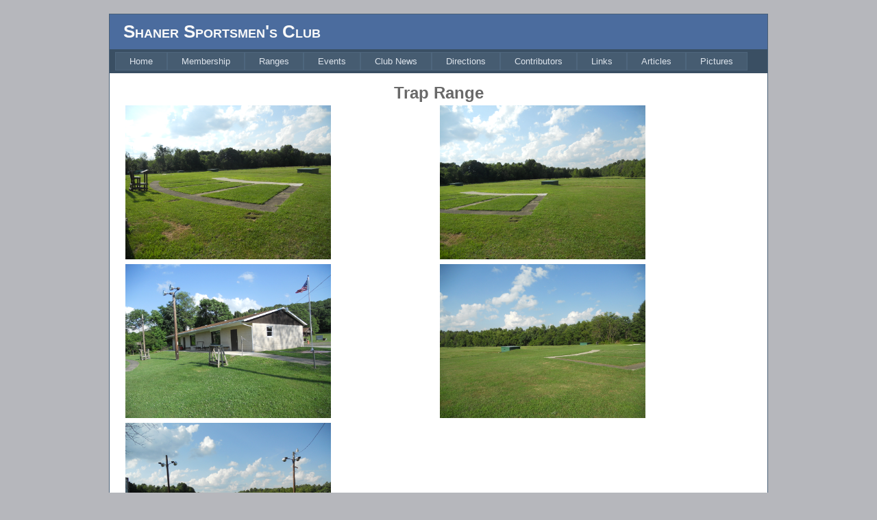

--- FILE ---
content_type: text/html; charset=utf-8
request_url: http://shanersc.org/TrapRange.aspx
body_size: 5342
content:


<!DOCTYPE html PUBLIC "-//W3C//DTD XHTML 1.0 Strict//EN" "http://www.w3.org/TR/xhtml1/DTD/xhtml1-strict.dtd">
<html xmlns="http://www.w3.org/1999/xhtml" xml:lang="en">
<head><title>

</title><link href="Styles/Site.css" rel="stylesheet" type="text/css" />
    <style type="text/css">
        .style1
        {
            width: 100%;
        }
        .style2
        {
            font-size: x-large;
            text-align: center;
        }
    </style>

    <style type="text/css">

 p.MsoNormal
	{margin-top:0in;
	margin-right:0in;
	margin-bottom:10.0pt;
	margin-left:0in;
	line-height:115%;
	font-size:11.0pt;
	font-family:"Calibri","sans-serif";
	}
        </style>
</head>
<body>
    <form method="post" action="./TrapRange.aspx" id="ctl01">
<div class="aspNetHidden">
<input type="hidden" name="__VIEWSTATE" id="__VIEWSTATE" value="/wEPDwUKMTY1NDU2MTA1MmRkLfWawtbDAU/IH8i/iG8G9tlwKEzYTJOB94iJrg6aLpE=" />
</div>


<script src="/WebResource.axd?d=4Ov9Tf1l5t4yutcxwHGPJ-BCM4ccdUOvWrXiBsuvjlXEigrVqDJTSw1PzNtXa22JUHYmm_ebWgWbaSDguAYJYR00MGnVZHwpFpqqWTolBPU1&amp;t=638901289900000000" type="text/javascript"></script>
<div class="aspNetHidden">

	<input type="hidden" name="__VIEWSTATEGENERATOR" id="__VIEWSTATEGENERATOR" value="7B47D35B" />
	<input type="hidden" name="__EVENTTARGET" id="__EVENTTARGET" value="" />
	<input type="hidden" name="__EVENTARGUMENT" id="__EVENTARGUMENT" value="" />
	<input type="hidden" name="__EVENTVALIDATION" id="__EVENTVALIDATION" value="/wEdAAT/+8CKLP1kZB9P7rsFt2pKujnCSCd7d1gZ9ttw2Q5B2MzNObOyDpX3n2/rgRkYu7DnCZ8vb2b1xAj6epcYzSKOHLh0pCq2wPv+L1bS4HRa2NIMFQnQgFQVJ1ApmzmlKbQ=" />
</div>
    <div class="page">
        <div class="header">
            <div class="title">
                <h1>
                    Shaner Sportsmen&#39;s Club</h1>
            </div>
            <div class="loginDisplay">
            </div>
            <div class="clear hideSkiplink">
                <a href="#NavigationMenu_SkipLink"><img alt="Skip Navigation Links" src="/WebResource.axd?d=SZ04oiTGdZdzngaqDGkzn8hn0d-dNfThuC3JT-m48Kb17YBA4TCW6f9ern-6UTfw9XYF5N6pbkZ_p7a43XP4qsuVXGSddV5bxbOJSg1zOR41&amp;t=638901289900000000" width="0" height="0" style="border-width:0px;" /></a><div class="menu" id="NavigationMenu">
	<ul class="level1">
		<li><a class="level1" href="Default.aspx">Home</a></li><li><a class="popout level1" href="#" onclick="__doPostBack(&#39;ctl00$NavigationMenu&#39;,&#39;Members&#39;)">Membership</a><ul class="level2">
			<li><a class="level2" href="Officers.aspx">Officers</a></li><li><a class="level2" href="#" onclick="__doPostBack(&#39;ctl00$NavigationMenu&#39;,&#39;Members\\Committees&#39;)">Committees</a></li><li><a class="level2" href="Operating%20Procedures.aspx">Operating Procedures</a></li><li><a class="level2" href="ClubForms.aspx">Club Forms</a></li>
		</ul></li><li><a class="popout level1" href="#" onclick="__doPostBack(&#39;ctl00$NavigationMenu&#39;,&#39;Ranges&#39;)">Ranges</a><ul class="level2">
			<li><a class="level2" href="TrapRange.aspx">Trap</a></li><li><a class="level2" href="ArcheryRange.aspx">Archery</a></li><li><a class="level2" href="RifleRange.aspx">Pistol/Rifle</a></li>
		</ul></li><li><a class="level1" href="Events.aspx">Events</a></li><li><a class="level1" href="ClubNews/Newsletter%202025-2026.docx">Club News</a></li><li><a class="level1" href="Directions.aspx">Directions</a></li><li><a class="level1" href="Contributors.aspx">Contributors</a></li><li><a class="level1" href="Links.aspx">Links</a></li><li><a class="level1" href="Articles.aspx">Articles</a></li><li><a class="level1" href="Pictures.aspx">Pictures</a></li>
	</ul>
</div><a id="NavigationMenu_SkipLink"></a>
            </div>
        </div>
        <div class="main">
            
    <table class="style1" align="center">
        <tr>
            <td class="style2" colspan="2">
                <strong>Trap Range</strong></td>
        </tr>
        <tr>
            <td>
                <img alt="" height="225" src="Pictures/TrapRange/DSCN0580.JPG" /></td>
            <td>
                <img alt="" height="225" src="Pictures/TrapRange/DSCN0581.JPG" /></td>
        </tr>
        <tr>
            <td>
                <img alt="" height="225" src="Pictures/TrapRange/DSCN0582.JPG" /></td>
            <td>
                <img alt="" height="225" src="Pictures/TrapRange/DSCN0583.JPG" /></td>
        </tr>
        <tr>
            <td colspan="2">
                <img alt="" height="225" src="Pictures/TrapRange/DSCN0589.JPG" /></td>
        </tr>
    </table>

        </div>
    </div>
    <div class="footer">
        
    </div>
    
<script type="text/javascript">
//<![CDATA[
var theForm = document.forms['ctl01'];
if (!theForm) {
    theForm = document.ctl01;
}
function __doPostBack(eventTarget, eventArgument) {
    if (!theForm.onsubmit || (theForm.onsubmit() != false)) {
        theForm.__EVENTTARGET.value = eventTarget;
        theForm.__EVENTARGUMENT.value = eventArgument;
        theForm.submit();
    }
}
//]]>
</script>


<script type='text/javascript'>new Sys.WebForms.Menu({ element: 'NavigationMenu', disappearAfter: 500, orientation: 'horizontal', tabIndex: 0, disabled: false });</script></form>
</body>
</html>
